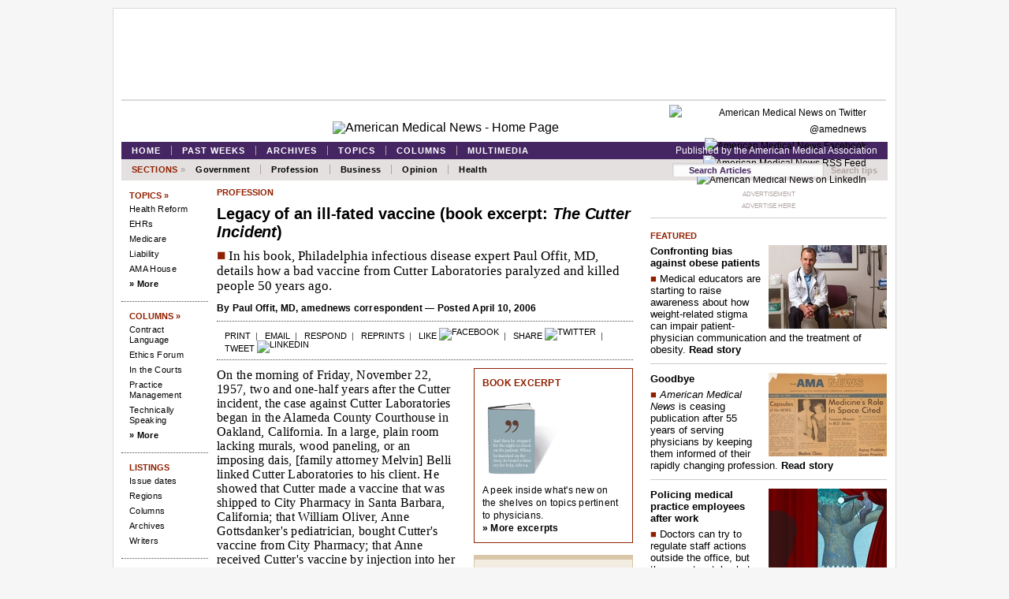

--- FILE ---
content_type: text/html; charset=iso-8859-1
request_url: https://amednews.com/article/20060410/profession/304109958/4/
body_size: 11927
content:
<!DOCTYPE html>
<html lang="en">
<head>
  <meta charset="UTF-8">
  <title>Legacy of an ill-fated vaccine (book excerpt: The Cutter Incident) - amednews.com</title>
  <meta name="description" content="In his book, Philadelphia infectious disease expert Paul Offit, MD, details how a bad vaccine from Cutter Laboratories paralyzed and killed people 50 years ago.">
  <meta name="DCterms.date" content="2006-10-04">
  <link rel="canonical" href="/article/20060410/profession/304109958/4/">
  <link rel="stylesheet" type="text/css" href="/css/mnbasic.css">
  <link rel="shortcut icon" href="/images/favicon.ico">
  <script type="text/javascript" src="/js/jquery-1.7.1.min.js"></script>
  <script type="text/javascript" src="/js/jquery.flow.1.2.auto.pause.js"></script>
  <script type="text/javascript" src="/js/PollMini.js"></script>
  <script type="text/javascript" src="/js/pollMiniAjax.js"></script>
  <script type="text/javascript" src="/js/jquery-cookie-master/jquery.cookie.js"></script>
  <script type="text/javascript">
  $.isReload = function(options){
  options = $.extend($.isReload.defaults, options);
  // get UTC for easy time calc
  var d = new Date();
  var utc = d.getTime();
  // refreshed initially false
  var isReload = false;
  // is current time within threshold seconds of standard
  if (Math.abs($.cookie(options.cookieName) - utc + options.standard) < options.threshold){
    isReload = true;
  }
  //(re-)set cookie to current utc for next check $.cookie('time_test', utc)
  $.cookie(options.cookieName,utc);
  return isReload;
  }
  $.isReload.defaults = {
    cookieName: 'time_test',
    threshold: 30*1000,
    standard: 8*60*1000
  }
  </script>
  <script type="text/javascript">
  var _gaq = _gaq || [];
  _gaq.push(['_setAccount', 'UA-6526390-1']);
  _gaq.push(['_setDomainName', 'amednews.com']); 
  if(! $.isReload()){_gaq.push(['_trackPageview']);}
  </script>
  <script type="text/javascript">
   $(document).ready(function(){
   jQuery("#myController").jFlow({
      slides: "#slides",
      controller: ".jFlowControl", // must be class, use . sign
      slideWrapper : "#jFlowSlide", // must be id, use # sign
      selectedWrapper: "jFlowSelected",  // just pure text, no sign
      auto: true,//auto change slide, default true
      width: "480px",
      height: "515px",
      duration: 600,
      prev: ".jFlowPrev", // must be class, use . sign
      next: ".jFlowNext" // must be class, use . sign
   });
  });
  </script>
</head>
<body class="item">
  <div class="pageWrapper">
    <div class="sectionfront">
      <div class="ProfessionWrapper">
        <div id="header">
          <div class="leaderboard">
            <div class="ad">
              <noscript><a href="http://ad.doubleclick.net/jump/ama.amed/ros;site=ama.amed;sect=;category=;search=;sub=;tile=1;pos=atf;sz=728x90;ord=123456789?" target="_blank"></a></noscript>
            </div>
          </div>
          <div id="mast">
            <div class="socialbar">
              <div class="subscribe_email_alert"></div>
              <div class="social_icons">
                <a href="https://twitter.com/amednews" target="_blank"><img src="/images/ic_twitter20.gif" alt="American Medical News on Twitter @amednews"></a> <a href="https://facebook.com/amednews" target="_blank"><img src="/images/ic_facebook20.gif" alt="American Medical News Facebook"></a> <a href="/section/newsfeed" target="_blank"><img src="/images/ic_feed20.gif" alt="American Medical News RSS Feed"></a> <a href="http://www.linkedin.com/groups?gid=2753579" target="_blank"><img src="/images/ic_linkedin20.gif" alt="American Medical News on LinkedIn"></a>
              </div>
              <div class="clearfloat"></div>
            </div>
            <div class="logo">
              <a href="/"><img src="/images/amednewsflag.gif" alt="American Medical News - Home Page" title="American Medical News"></a>
            </div>
          </div>
        </div>
        <div id="nav_main">
          <div id="mastbar">
            <div class="menu">
              <ul>
                <li>
                  <a href="/">Home</a>
                </li>
                <li>
                  <a href="/section/issues">Past weeks</a>
                </li>
                <li>
                  <a href="/section/archives">Archives</a>
                </li>
                <li>
                  <a href="/section/topics">Topics</a>
                </li>
                <li>
                  <a href="/section/columns">Columns</a>
                </li>
                <li>
                  <a href="/section/multimedia">Multimedia</a>
                </li>
              </ul>
            </div>
            <div class="published_by">
              <a href="http://www.ama-assn.org/" target="_blank">Published by the American Medical Association</a>
            </div>
            <div class="clearfloat"></div>
          </div>
          <div id="sectionbar">
            <div class="menu">
              <ul>
                <li>Sections&nbsp;<span>&raquo;</span></li>
                <li>
                  <a href="/section/government">Government</a>
                </li>
                <li>
                  <a href="/section/profession">Profession</a>
                </li>
                <li>
                  <a href="/section/business">Business</a>
                </li>
                <li>
                  <a href="/section/opinion">Opinion</a>
                </li>
                <li>
                  <a href="/section/health">Health</a>
                </li>
              </ul>
            </div>
            <div id="search_box">
              <form method="get" id="searchform" action="/apps/pbcs.dll/search" name="searchform">
                <input type="text" class="inp" name="crit" id="search-box" value="Search Articles" onblur="if(this.value=='') this.value='Search Articles'" onfocus="if(this.value =='Search Articles' ) this.value=''"> <input type="hidden" name="SearchCategory" value="%"> <input type="hidden" name="noblankcheck" value="0"> <input type="hidden" name="BuildNavigators" value="1"> <a href="javascript:document.search_box.submit()" onmouseover="document.myform.sub_but.src='ic_search-box-focus.png'" onmouseout="document.myform.sub_but.src='/images/icons/ic_search-box.png'" onclick="return val_form_this_page()"></a>
              </form><a href="/section/search" title="Search tips">Search tips</a>
              <div class="clearfloat"></div>
            </div>
            <div class="clearfloat"></div>
          </div>
        </div>
        <div id="b">
          <div class="rail_left">
            <div class="lncategory top">
              <a href="/section/topics" title="Topics">Topics &raquo;</a>
            </div>
            <ul class="lnlist">
              <li>
                <a href="/section/topic?Taxonomywords=729" title="Health Reform">Health Reform</a>
              </li>
              <li>
                <a href="/section/topic?Taxonomywords=724" title="EHRs">EHRs</a>
              </li>
              <li>
                <a href="/section/topic?Taxonomywords=731" title="Medicare">Medicare</a>
              </li>
              <li>
                <a href="/section/topic?Taxonomywords=723" title="Liability">Liability</a>
              </li>
              <li>
                <a href="/section/house" title="AMA House">AMA House</a>
              </li>
              <li>
                <a class="more" href="/section/topics" title="More topics">&raquo; More</a>
              </li>
            </ul>
            <div class="lncategory">
              <a href="/section/columns" title="Columns">Columns &raquo;</a>
            </div>
            <ul class="lnlist">
              <li>
                <a href="/section/column?Taxonomywords=747" title="Contract Language">Contract Language</a>
              </li>
              <li>
                <a href="/section/column?Taxonomywords=744" title="Ethics Forum">Ethics Forum</a>
              </li>
              <li>
                <a href="/section/column?Taxonomywords=743" title="In the Courts">In the Courts</a>
              </li>
              <li>
                <a href="/section/column?Taxonomywords=746" title="Practice Management">Practice Management</a>
              </li>
              <li>
                <a href="/section/column?Taxonomywords=745" title="Technically Speaking">Technically Speaking</a>
              </li>
              <li>
                <a class="more" href="/section/columns" title="More columns">&raquo; More</a>
              </li>
            </ul>
            <div class="lncategory">
              Listings
            </div>
            <ul class="lnlist">
              <li>
                <a href="/section/issues" title="Content by issue date">Issue dates</a>
              </li>
              <li>
                <a href="/section/regions" title="Regional coverage">Regions</a>
              </li>
              <li>
                <a href="/section/columns" title="Opinion columns">Columns</a>
              </li>
              <li>
                <a href="/section/archives" title="Archives">Archives</a>
              </li>
              <li>
                <a href="/section/bio" title="Our writers">Writers</a>
              </li>
            </ul>
            <div class="lncategory">
              Help
            </div>
            <ul class="lnlist">
              <li>
                <a href="/section/newsfeed" title="RSS">RSS</a>
              </li>
              <li>
                <a href="http://m.amednews.com/" title="Mobile">Mobile</a>
              </li>
              <li>
                <a href="/section/search" title="Search">Search tips</a>
              </li>
              <li>
                <a href="/section/subscribe" title="Subscribe">Subscribe</a>
              </li>
              <li>
                <a href="/section/staff" title="Staff directory">Staff directory</a>
              </li>
              <li>
                <a href="/section/advertise" title="Advertising">Advertising</a>
              </li>
              <li>
                <a href="/section/reprints" title="Reprints">Reprints</a>
              </li>
              <li>
                <a href="/section/guide" title="Site guide">Site guide</a>
              </li>
              <li>
                <a href="/section/links" title="Useful links">Useful links</a>
              </li>
              <li>
                <a href="/section/about" title="About">About</a>
              </li>
              <li>
                <a href="/section/contact" title="Contact">Contact</a>
              </li>
            </ul>
            <div class="lncategory partner">
              Partner Links
            </div>
            <ul class="lnlist">
              <li>
                <a href="http://www.ama-assn.org/go/amawire" title="description here" target="_blank">AMA Wire</a>
              </li>
              <li>
                <a href="http://www.ama-assn.org/go/cpt" title="description here" target="_blank">CPT</a>
              </li>
              <li>
                <a href="http://jama.jamanetwork.com/" title="description here" target="_blank">JAMA</a>
              </li>
              <li>
                <a href="http://jamanetwork.com/" title="description here" target="_blank">JAMA Network</a>
              </li>
              <li>
                <a href="http://newsatjama.jama.com/" title="description here" target="_blank">news@JAMA</a>
              </li>
              <li>
                <a href="http://virtualmentor.ama-assn.org/" title="description here" target="_blank">Virtual Mentor</a>
              </li>
              <li>
                <a href="http://www.jamacareercenter.com/" title="description here" target="_blank">Physician jobs</a>
              </li>
            </ul>
          </div>
          <div class="content">
            <div class="article">
              <h5 id="seclabel"><a href="/section/Profession">Profession</a></h5>
              <h1 id="Head">Legacy of an ill-fated vaccine (book excerpt: <i>The Cutter Incident</i>)</h1>
              <h2 id="Abstract"><span class="red">&#x25A0;</span> In his book, Philadelphia infectious disease expert Paul Offit, MD, details how a bad vaccine from Cutter Laboratories paralyzed and killed people 50 years ago.</h2>
              <p id="Byline">By <span id="By">Paul Offit, MD,</span> amednews correspondent &#8212; Posted April 10, 2006</p>
              <div class="toolbar">
                <a href="javascript:window.print()" title="Print out a printer-friendly version of this page">Print</a>&nbsp;&nbsp;|&nbsp;&nbsp; <a href="/cdn-cgi/l/email-protection#[base64]">Email</a>&nbsp;&nbsp;|&nbsp;&nbsp; <a href="/section/letter" title="Write a letter to the editor">Respond</a>&nbsp;&nbsp;|&nbsp;&nbsp; <a href="/section/reprints">Reprints</a>&nbsp;&nbsp;|&nbsp;&nbsp; <a href="https://www.facebook.com/sharer/sharer.php?u=https://amednews.com/article/20060410/profession/304109958/4/&amp;t=Legacy%20of%20an%20ill-fated%20vaccine%20(book%20excerpt:%20The%20Cutter%20Incident)&#x25A0;%20In%20his%20book,%20Philadelphia%20infectious%20disease%20expert%20Paul%20Offit,%20MD,%20details%20how%20a%20bad%20vaccine%20from%20Cutter%20Laboratories%20paralyzed%20and%20killed%20people%2050%20years%20ago." target="_blank">Like</a> <a href="https://www.facebook.com/sharer/sharer.php?u=https://amednews.com/article/20060410/profession/304109958/4/&amp;t=Legacy%20of%20an%20ill-fated%20vaccine%20(book%20excerpt:%20The%20Cutter%20Incident)&#x25A0;%20In%20his%20book,%20Philadelphia%20infectious%20disease%20expert%20Paul%20Offit,%20MD,%20details%20how%20a%20bad%20vaccine%20from%20Cutter%20Laboratories%20paralyzed%20and%20killed%20people%2050%20years%20ago." class="image" target="_blank"><img src="/images/ic_facebook20.gif" alt="Facebook" height="13" width="13"></a>&nbsp;&nbsp;|&nbsp;&nbsp; <a href="http://www.linkedin.com/shareArticle?mini=true&url=https://amednews.com/article/20060410/profession/304109958/4/&amp;title=Legacy%20of%20an%20ill-fated%20vaccine%20(book%20excerpt:%20The%20Cutter%20Incident)&#x25A0;%20In%20his%20book,%20Philadelphia%20infectious%20disease%20expert%20Paul%20Offit,%20MD,%20details%20how%20a%20bad%20vaccine%20from%20Cutter%20Laboratories%20paralyzed%20and%20killed%20people%2050%20years%20ago.&amp;summary=" target="_blank">Share</a> <a href="http://www.linkedin.com/shareArticle?mini=true&url=https://amednews.com/article/20060410/profession/304109958/4/&amp;title=Legacy%20of%20an%20ill-fated%20vaccine%20(book%20excerpt:%20The%20Cutter%20Incident)&#x25A0;%20In%20his%20book,%20Philadelphia%20infectious%20disease%20expert%20Paul%20Offit,%20MD,%20details%20how%20a%20bad%20vaccine%20from%20Cutter%20Laboratories%20paralyzed%20and%20killed%20people%2050%20years%20ago.&amp;summary=" class="image" target="_blank"><img src="/images/ic_linkedin20.gif" alt="Twitter" height="13" width="13"></a>&nbsp;&nbsp;|&nbsp;&nbsp; <a href="https://twitter.com/home?status=Legacy%20of%20an%20ill-fated%20vaccine%20(book%20excerpt:%20The%20Cutter%20Incident)&#x25A0;%20In%20his%20book,%20Philadelphia%20infectious%20disease%20expert%20Paul%20Offit,%20MD,%20details%20how%20a%20bad%20vaccine%20from%20Cutter%20Laboratories%20paralyzed%20and%20killed%20people%2050%20years%20ago.+https://amednews.com/article/20060410/profession/304109958/4/" target="_blank">Tweet</a> <a href="https://twitter.com/home?status=Legacy%20of%20an%20ill-fated%20vaccine%20(book%20excerpt:%20The%20Cutter%20Incident)&#x25A0;%20In%20his%20book,%20Philadelphia%20infectious%20disease%20expert%20Paul%20Offit,%20MD,%20details%20how%20a%20bad%20vaccine%20from%20Cutter%20Laboratories%20paralyzed%20and%20killed%20people%2050%20years%20ago.+https://amednews.com/article/20060410/profession/304109958/4/" class="image" target="_blank"><img src="/images/ic_twitter20.gif" alt="Linkedin" height="13" width="13"></a>
              </div>
              <div class="paragraph_items">
                <div class="floatbox wide">
                  <div class="seriesbox">
                    <p class="sername">Book Excerpt</p><img src="/assets/images/ser_book.gif" alt="Book Excerpt" width="100" height="105">
                    <p>A peek inside what's new on the shelves on topics pertinent to physicians.<br>
                    <a href="http://mndev.sx2.atl.publicus.com/apps/pbcs.dll/search?crit=%26Taxonomyid%23800">&#187; More excerpts</a></p>
                  </div>
                  <div id="subsbox">
                    <ul>
                      <li class="hed">WITH THIS STORY:</li>
                      <li>&#187; <a href="#minb">Author Q&A</a>
                      </li>
                      <li>&#187; <a href="#relatedcontenthed">Related content</a>
                      </li>
                    </ul>
                  </div>
                </div>
                <script data-cfasync="false" src="/cdn-cgi/scripts/5c5dd728/cloudflare-static/email-decode.min.js"></script><script type="text/javascript">
                $(document).ready(function() {
                str = $('div.floatbox.wide').text();
                if($.trim(str) === "") {
                $('div.floatbox.wide').hide();
                }
                });
                </script>
                <p class="Btext1">On the morning of Friday, November 22, 1957, two and one-half years after the Cutter incident, the case against Cutter Laboratories began in the Alameda County Courthouse in Oakland, California. In a large, plain room lacking murals, wood paneling, or an imposing dais, [family attorney Melvin] Belli linked Cutter Laboratories to his client. He showed that Cutter made a vaccine that was shipped to City Pharmacy in Santa Barbara, California; that William Oliver, Anne Gottsdanker's pediatrician, bought Cutter's vaccine from City Pharmacy; that Anne received Cutter's vaccine by injection into her right upper thigh; that Anne was paralyzed ten days after the injection; that type 1 polio virus was present in Anne's intestines; and that the vaccine that Anne received contained live virulent type 1 polio virus.</p>
                <p class="Btext">Anne sat in the courtroom while her father told the jury what happened during the family's drive back home from Calexico to Santa Barbara, eight days after she had received Cutter's vaccine: "She vomited while she was in the car and said that her head hurt terribly. When we got to El Cajon we stopped off at a medical clinic and saw the physician there, a Dr. Myer. I carried her in. He advised us to get to Santa Barbara as quickly as we could. In the afternoon we saw Dr. Oliver [who] told me that he suspected polio. She began to have considerable pain, not so much in the neck any more, but in the right leg. Then there was pain in the left leg, and we noticed that she couldn't even sit without help."</p>
                <p class="Btext">After Robert Gottsdanker stepped down from the witness chair, Belli turned to Anne and asked her to walk for the jury. Wearing a red sweater to hide her back brace, Anne couldn't hide that both legs were severely paralyzed. "Do I have to show them?" she asked her mother. Using her crutches and brace and under the gentle urgings of her mother and Melvin Belli, Anne haltingly, gamely tried to walk. Later a chilling exchange between Belli and Anne's doctor, Herman Kabat, revealed just how badly Anne had been hurt by Cutter's vaccine:</p>
                <p class="Btext">Belli: And have you any prognosis that you can give the Ladies and Gentlemen of the jury on Anne? What is going to happen to her?</p>
                <p class="Btext">Kabat: She has permanent and complete paralysis of her right [leg].</p>
                <p class="Btext">Belli: Will that get any better?</p>
                <p class="Btext">Kabat: No.</p>
                <p class="Btext">Belli: Will that leg grow equally with the other leg?</p>
                <p class="Btext">Kabat: We don't expect it to, no.</p>
                <p class="Btext">Belli: Any surgery for that?</p>
                <p class="Btext">Kabat: If the shortening is enough it would be necessary to carry out a procedure, a surgical procedure on the left leg to decrease the rate of growth of that leg so that the difference of the [legs] will be less.</p>
                <p class="Btext">Belli: How about the other leg?</p>
                <p class="Btext">Kabat: The other leg has muscles that are severely paralyzed and others that are only partly paralyzed.</p>
                <p class="Btext">Belli: Do you expect to get any improvement of that leg?</p>
                <p class="Btext">Kabat: I wouldn't think so.</p>
                <p class="sectionbreak">~~~</p>
                <p class="Note"><i>In this next excerpt, Dr. Offit discusses the decrease in production of vaccines after the jury found Cutter was not negligent but still liable for harm caused by its product.</i></p>
                <p class="Btext">Unfortunately, despite protections afforded by the National Vaccine Injury Compensation Program, pharmaceutical companies are gradually abandoning vaccines. In 1957, when Cutter Laboratories made a vaccine that wasn't safe, twenty-six companies were making five vaccines. In 1980, when the first lawsuits against the makers of pertussis vaccine were filed, seventeen companies were making eight vaccines. In 2004, four big companies (GlaxoSmithKline, Sanofi-Aventis, Merck, and Wyeth) were making twelve vaccines. Although some of this decrease can be accounted for by merger, most is the result of dropouts. For example, Eli Lilly and Parke-Davis -- the two large companies that made Jonas Salk's polio vaccine for the 1954 field trial -- eventually abandoned vaccines. Of the twelve vaccines routinely given to young children, seven are made by a single manufacturer; only one vaccine is made by more than two companies. Because fewer companies make vaccines, limited supplies and scant reserves are available to meet a crisis. Events surrounding the influenza vaccine between 2003 and 2005 are particularly instructive.</p>
                <p class="Btext">The news media rarely report the yearly epidemic of influenza in the United States, but in 2003 the epidemic started early, and television reports of children dying from the disease were common. People were desperate to get an influenza vaccine. Unfortunately only one big pharmaceutical company, Aventis, made it. In 2003 Aventis made 48 million doses, and Chiron, a small British vaccine manufacturer, made 35 million doses. When the epidemic hit, the number of people who demanded vaccine greatly exceeded the supply. Because reserves were small, a vaccine shortage resulted. Many people who wanted and needed the influenza vaccine early in the epidemic couldn't get it. Between October 2003 and April 2004, 36,000 people died from influenza; 152 were children.</p>
                <p class="Btext">Problems with the influenza vaccine continued one year later. In 2004 Aventis made 55 million doses, and Chiron, in an effort to avoid the shortfall in 2003, made 48 million doses. But Chiron had a manufacturing problem, and all 48 million doses were withdrawn before the start of the influenza season. As a consequence, the United States entered the 2004 season knowing that about 30 million people who had been immunized the previous year would not be receiving influenza vaccine. The CDC, the FDA, and pharmaceutical companies were all blamed for inefficiency, and during the presidential debates on October 13, 2004, both candidates accused each other of failing to provide the nation with needed vaccine.</p>
                <p class="Btext">The shortage of influenza vaccine is just one example in what has been a steady, unrelenting procession of vaccine shortages. Between 1998 and 2004 severe shortages occurred for the diphtheria, tetanus, pertussis, measles, mumps, rubella (German measles), pneumococcal, influenza, and varicella (chickenpox) vaccines; there have been shortages in nine of the twelve vaccines routinely recommended for all children. Every one of these shortages resulted in a delay in the receipt of vaccines, and some children never caught up when vaccine became available.</p>
                <p class="Btext">The pneumococcal vaccine shortage was particularly damaging. First licensed in the United States in 2000, the pneumococcal vaccine protects children against disease caused by pneumococcal bacteria. Before the vaccine was available in the United States, every year pneumococcus caused tens of thousands of cases of severe pneumonia, meningitis, and bloodstream infections in young children. Thousands of children died or were left with permanent brain damage because of pneumococcus. Only one company (Wyeth) makes the pneumococcal vaccine for children. By August 2004 the shortage of pneumococcal vaccine was so severe that the CDC recommended rationing it. Instead of the recommended four doses in the first and second years of life, the CDC recommended that children receive only two doses. Although studies showed that a four-dose schedule clearly prevented pneumococcal infections, a two-dose schedule had never been tested to see if it worked. In mid-2004 a sixteen-month-old boy was hospitalized in Philadelphia with severe pneumonia caused by pneumococcus. His parents had been told by their pediatrician that he couldn't get all four doses of the pneumococcal vaccine because of the shortage. Despite adequate antibiotic therapy and heroic supportive measures, the boy's pneumonia worsened, and he died from the disease. The pneumococcus isolated from the child's blood was a type that could have been prevented by the vaccine. If the vaccine were made by several companies, children wouldn't have to rely on the production efficiency of one company to save their lives.</p>
              </div>
              <p class="top"><a href="#top">Back to top</a></p>
              <hr>
              <h5 class="infolabel" id="facts">ADDITIONAL INFORMATION</h5>
              <div class="subsidebar" id="minb">
                <h3>Author Q&A</h3>
                <p class="Label">What is the Cutter incident's longest-lasting impact?</p>
                <p>The Cutter incident opened a legal door that caused many pharmaceutical companies to abandon vaccines in the late 1970s and early 1980s. The birth of liability without fault for pharmaceutical companies following <i>Gottsdanker v. Cutter Laboratories</i> lowered the bar for liability, making vaccines a very unattractive product. By the time the government responded, with the National Childhood Vaccine Injury Act in 1986, many companies had permanently abandoned vaccines.</p>
                <p class="Label">Was it just the Cutter trial that has stopped companies from making vaccines, or have there been other incidents that have made companies shy away from producing vaccines?</p>
                <p>Certainly, pharmaceutical companies have abandoned vaccines over the last 50 years. There were in 1957 about 26 pharmaceutical companies that made vaccines. By the early 1980s, there were 18. Today, there really are four big companies that make them. ... When Cutter went to court, it was the birth of liability without negligence. That lowered the bar for what it took to find companies liable for their products.</p>
                <p class="Label">Is today a more critical time than ever before for new vaccines to be produced? If, so, why?</p>
                <p>I don't think it's a more critical time. A hundred years ago was a more critical time with children routinely dying of diphtheria and measles. Children were hurt while in the mother's womb by viruses like rubella, which caused severe birth defects. The vaccines that were introduced in the 20th century are probably the most significant contributors to our increasing life span. The 20th century saw Americans' life span increase by 30 years, and much of that increase was due to vaccines.</p>
                <p class="Label">What do you think would need to change today for companies to more actively produce new vaccines?</p>
                <p>For companies to actively pursue vaccines, society would have to value prevention. Currently, less than 3% of the health care budget is spent on prevention. We just never think things like heart attacks, strokes, colon cancer, breast cancer or infectious diseases are going to happen to us. We are guided wrongly by this myth of invulnerability. When we value prevention, pay for prevention, companies will be more likely to actively pursue the research and development of vaccines.</p>
                <p class="Label">What's needed to ensure that there are enough vaccines to avoid a flu vaccine or other shortage?</p>
                <p>The simple thing to do is to just extend the Vaccine Injury Compensation Program, which is cover all vaccines independent of whether they're universally recommended, make sure that the unborn child is covered when the strategy is one of maternal immunization and to not allow these lawsuits to get to state court, which could be disastrous. More important than just liability protection, the government needs to create mechanisms to make it more interesting for these companies to spend the money on research and development to make these products.</p>
                <p class="Note"><i>Interview by Damon Adams</i></p>
              </div>
              <p class="top"><a href="#top">Back to top</a></p>
              <hr>
              <div class="copyright">
                Copyright &copy; 2006 American Medical Association. All rights reserved.
              </div>
              <div class="relatedcontent">
                <h5 id="relatedcontenthed">RELATED CONTENT</h5>
                <ul>
                  <li>&raquo; <a href="/article/20060327/health/303279972/7/" title="Outbreaks can occur despite vaccination">Outbreaks can occur despite vaccination</a> <span class="date">March 27</span>
                  </li>
                  <li>&raquo; <a href="/article/20050808/health/308089970/7/" title="Experts stress vaccine safety">Experts stress vaccine safety</a> <span class="date">Aug. 8</span>
                  </li>
                  <li>&raquo; <a href="/article/20050516/opinion/305169987/4/" title="A lasting public health victory: Polio vaccine at 50 years">A lasting public health victory: Polio vaccine at 50 years</a> <span class="date">May 16</span>
                  </li>
                  <li>&raquo; <a href="/article/20050411/health/304119968/6/" title="The polio vaccine 50 years later: This year could be polio's last gasp">The polio vaccine 50 years later: This year could be polio's last gasp</a> <span class="date">April 11</span>
                  </li>
                </ul>
              </div>
            </div>
          </div>
          <div class="rail_right">
            <div id="rbssi">
              <div class="ad">
                <p class="adlabel">ADVERTISEMENT</p><noscript><a href="http://ad.doubleclick.net/jump/ama.amed/ros;site=ama.amed;sect=;category=;search=;sub=;tile=2;pos=atf;sz=300x250,300x600;ord=123456789?" target="_blank"></a></noscript>
                <p class="adlabel"><a href="/site/advertise.htm">ADVERTISE HERE</a></p>
                <hr class="adrule">
              </div>
              <div class="rbdiv" id="feat">
                <h5>Featured</h5>
                <div class="r1">
                  <a href="/article/20130902/profession/130909988/4/" class="image"><img src="/storyimage/MN/20130902/profession/130909988/AR/0/AR-130909988.jpg&#38;ExactW=150&#38;q=100" alt="Read story"></a>
                </div>
                <p class="Inhead"><a href="/article/20130902/profession/130909988/4/">Confronting bias against obese patients</a></p>
                <p class="Intease"><span class="red">&#x25A0;</span> <a href="/article/20130902/profession/130909988/4/">Medical educators are starting to raise awareness about how weight-related stigma can impair patient-physician communication and the treatment of obesity.</a> <a href="/article/20130902/profession/130909988/4/"><b>Read story</b></a></p>
                <div class="clear"></div>
                <hr>
                <div class="r1">
                  <a href="/article/20130902/opinion/130909993/4/" class="image"><img src="/storyimage/MN/20130902/opinion/130909993/TS/1/TS-130909993.jpg&#38;ExactW=150&#38;q=100" alt="Read story"></a>
                </div>
                <p class="Inhead"><a href="/article/20130902/opinion/130909993/4/">Goodbye</a></p>
                <p class="Intease"><span class="red">&#x25A0;</span> <a href="/article/20130902/opinion/130909993/4/"><i>American Medical News</i> is ceasing publication after 55 years of serving physicians by keeping them informed of their rapidly changing profession.</a> <a href="/article/20130902/opinion/130909993/4/"><b>Read story</b></a></p>
                <div class="clear"></div>
                <hr>
                <div class="r1">
                  <a href="/article/20130826/business/130829981/4/" class="image"><img src="/storyimage/MN/20130826/business/130829981/AR/0/AR-130829981.jpg&#38;ExactW=150&#38;q=100" alt="Read story"></a>
                </div>
                <p class="Inhead"><a href="/article/20130826/business/130829981/4/">Policing medical practice employees after work</a></p>
                <p class="Intease"><span class="red">&#x25A0;</span> <a href="/article/20130826/business/130829981/4/">Doctors can try to regulate staff actions outside the office, but they must watch what they try to stamp out and how they do it.</a> <a href="/article/20130826/business/130829981/4/"><b>Read story</b></a></p>
                <div class="clear"></div>
                <hr>
                <div class="r1">
                  <a href="/article/20130812/profession/130819973/4/" class="image"><img src="/storyimage/MN/20130812/profession/130819973/AR/0/AR-130819973.jpg&#38;ExactW=150&#38;q=100" alt="Read story"></a>
                </div>
                <p class="Inhead"><a href="/article/20130812/profession/130819973/4/">Diabetes prevention: Set on a course for lifestyle change</a></p>
                <p class="Intease"><span class="red">&#x25A0;</span> <a href="/article/20130812/profession/130819973/4/">The YMCA's evidence-based program is helping prediabetic patients eat right, get active and lose weight.</a> <a href="/article/20130812/profession/130819973/4/"><b>Read story</b></a></p>
                <div class="clear"></div>
                <hr>
                <div class="r1">
                  <a href="/article/20130812/government/130819968/4/" class="image"><img src="/storyimage/MN/20130812/government/130819968/TS/1/TS-130819968.jpg&#38;ExactW=150&#38;q=100" alt="Read story"></a>
                </div>
                <p class="Inhead"><a href="/article/20130812/government/130819968/4/">Medicaid's muddled preventive care picture</a></p>
                <p class="Intease"><span class="red">&#x25A0;</span> <a href="/article/20130812/government/130819968/4/">The health system reform law promises no-cost coverage of a lengthy list of screenings and other prevention services, but some beneficiaries still might miss out.</a> <a href="/article/20130812/government/130819968/4/"><b>Read story</b></a></p>
                <div class="clear"></div>
                <hr>
                <div class="r1">
                  <a href="/article/20130805/business/130809990/4/" class="image"><img src="/storyimage/MN/20130805/business/130809990/AR/0/AR-130809990.jpg&#38;ExactW=150&#38;q=100" alt="Read story"></a>
                </div>
                <p class="Inhead"><a href="/article/20130805/business/130809990/4/">How to get tax breaks for your medical practice</a></p>
                <p class="Intease"><span class="red">&#x25A0;</span> <a href="/article/20130805/business/130809990/4/">Federal, state and local governments offer doctors incentives because practices are recognized as economic engines. But physicians must know how and where to find them.</a> <a href="/article/20130805/business/130809990/4/"><b>Read story</b></a></p>
                <div class="clear"></div>
                <hr>
                <div class="r1">
                  <a href="/article/20130729/government/130729938/4/" class="image"><img src="/storyimage/MN/20130729/government/130729938/AR/0/AR-130729938.jpg&#38;ExactW=150&#38;q=100" alt="Read story"></a>
                </div>
                <p class="Inhead"><a href="/article/20130729/government/130729938/4/">Advance pay ACOs: A down payment on Medicare's future</a></p>
                <p class="Intease"><span class="red">&#x25A0;</span> <a href="/article/20130729/government/130729938/4/">Accountable care organizations that pay doctors up-front bring practice improvements, but it's unclear yet if program actuaries will see a return on investment.</a> <a href="/article/20130729/government/130729938/4/"><b>Read story</b></a></p>
                <div class="clear"></div>
                <hr>
                <div class="r1">
                  <a href="/article/20130729/profession/130729942/4/" class="image"><img src="/storyimage/MN/20130729/profession/130729942/AR/0/AR-130729942.jpg&#38;ExactW=150&#38;q=100" alt="Read story"></a>
                </div>
                <p class="Inhead"><a href="/article/20130729/profession/130729942/4/">Physician liability: Your team, your legal risk</a></p>
                <p class="Intease"><span class="red">&#x25A0;</span> <a href="/article/20130729/profession/130729942/4/">When health care team members drop the ball, it's often doctors who end up in court. How can physicians improve such care and avoid risks?</a> <a href="/article/20130729/profession/130729942/4/"><b>Read story</b></a></p>
                <div class="clear"></div>
              </div>
              <div class="rbdiv" id="topicbox">
                <h5><a href="/section/topics">Current Topics &raquo;</a></h5>
                <ul>
                  <li>
                    <span class="navhed"><a href="/section/topic&amp;Taxonomywords=729">Health system reform &raquo;</a></span><br>
                    <a title="Medical groups fear ACA grace period will lead to unpaid claims " href="/article/20130902/government/130909984/4/">Medical groups fear ACA grace period will lead to unpaid claims</a>
                  </li>
                  <li>
                    <span class="navhed"><a href="/section/topic&amp;Taxonomywords=724">EHRs &raquo;</a></span><br>
                    <a title="Medical practice managers seek EHR penalty moratorium in 2015 " href="/article/20130902/government/130909986/9/">Medical practice managers seek EHR penalty moratorium in 2015</a>
                  </li>
                  <li>
                    <span class="navhed"><a href="/section/topic&amp;Taxonomywords=723">Liability &raquo;</a></span><br>
                    <a title="Liability fears drive doctors to defensive medicine, study reaffirms " href="/article/20130821/profession/130829998/8/">Liability fears drive doctors to defensive medicine, study reaffirms</a>
                  </li>
                  <li>
                    <span class="navhed"><a href="/section/topic&amp;Taxonomywords=731">Medicare &raquo;</a></span><br>
                    <a title="Medical practice managers seek EHR penalty moratorium in 2015 " href="/article/20130902/government/130909986/9/">Medical practice managers seek EHR penalty moratorium in 2015</a>
                  </li>
                  <li>
                    <span class="navhed"><a href="/section/topic&amp;Taxonomywords=738">Social media &raquo;</a></span><br>
                    <a title="Do physician social media guidelines need updating? " href="/article/20130827/business/130829996/8/">Do physician social media guidelines need updating?</a>
                  </li>
                  <li>
                    <span class="navhed"><a href="/section/topic&amp;Taxonomywords=722">Public health &raquo;</a></span><br>
                    <a title="Confronting bias against obese patients " href="/article/20130902/profession/130909988/4/">Confronting bias against obese patients</a>
                  </li>
                </ul>
              </div>
              <div class="rbdiv" id="p1">
                <h5>September 2</h5>
                <p class="Inhead"><a title="&lt;i&gt;American Medical News&lt;/i&gt; ceases publication after 55-year run " href="/article/20130902/profession/130909983/1/"><i>American Medical News</i> ceases publication after 55-year run</a></p>
                <p class="Intease"><span class="red">&#x25A0;</span> <a title="&lt;i&gt;American Medical News&lt;/i&gt; ceases publication after 55-year run " href="/article/20130902/profession/130909983/1/">Unsustainable financial losses forced the move despite the newspaper's editorial quality, the AMA's senior management says. The Association's other news operations will be enhanced.</a></p>
                <p class="Inhead"><a title="AMA readies campaign for Medicare SGR repeal " href="/article/20130902/government/130909982/2/">AMA readies campaign for Medicare SGR repeal</a></p>
                <p class="Intease"><span class="red">&#x25A0;</span> <a title="AMA readies campaign for Medicare SGR repeal " href="/article/20130902/government/130909982/2/">Physicians are rallying for the remaining months of the legislative year to overhaul the formula and build a new payment system based more on quality.</a></p>
              </div>
              <div class="rbdiv" id="rbsections">
                <ul>
                  <li>
                    <span class="navhed"><a href="/section/government">Government &raquo;</a></span><br>
                    <a title="Medical groups fear ACA grace period will lead to unpaid claims " href="/article/20130902/government/130909984/4/">Medical groups fear ACA grace period will lead to unpaid claims</a>
                  </li>
                  <li>
                    <span class="navhed"><a href="/section/profession">Profession &raquo;</a></span><br>
                    <a title="Confronting bias against obese patients " href="/article/20130902/profession/130909988/4/">Confronting bias against obese patients</a>
                  </li>
                  <li>
                    <span class="navhed"><a href="/section/business">Business &raquo;</a></span><br>
                    <a title="Writing your way to a bigger physician brand " href="/article/20130902/business/130909995/4/">Writing your way to a bigger physician brand</a>
                  </li>
                  <li>
                    <span class="navhed"><a href="/section/opinion">Opinion &raquo;</a></span><br>
                    <a title="Goodbye " href="/article/20130902/opinion/130909993/4/">Goodbye</a>
                  </li>
                  <li>
                    <span class="navhed"><a href="/section/health">Health &raquo;</a></span><br>
                    <a title="Many women don&#x2019;t believe their breast cancer risk numbers " href="/article/20130902/health/130909992/4/">Many women don&#x2019;t believe their breast cancer risk numbers</a>
                  </li>
                </ul>
              </div>
              <div class="rbdiv" id="social">
                <ul>
                  <li class="first">Stay informed</li>
                  <li>
                    <a onclick="window.open(this.href);return false;" href="https://twitter.com/amednews"><img src="/images/ic_twitter24.jpg" width="24" height="24" style="vertical-align: middle" alt="Twitter"></a>
                  </li>
                  <li>
                    <a onclick="window.open(this.href);return false;" href="https://facebook.com/amednews"><img src="/images/ic_facebook24.jpg" width="24" height="24" style="vertical-align: middle" alt="Facebook"></a>
                  </li>
                  <li>
                    <a onclick="window.open(this.href);return false;" href="/site/newsfeed.htm"><img src="/images/ic_rss24.jpg" width="24" height="24" style="vertical-align: middle" alt="RSS"></a>
                  </li>
                  <li>
                    <a onclick="window.open(this.href);return false;" href="http://www.linkedin.com/groups?gid=2753579"><img src="/images/ic_linkedin24.jpg" width="24" height="24" style="vertical-align: middle" alt="LinkedIn"></a>
                  </li>
                </ul>
              </div>
              <div class="rbdiv" id="rbelements">
                <h5>Columns</h5>
                <ul>
                  <li>
                    <span class="navhed"><a href="/section/column?Taxonomywords=747">Contract Language &raquo;</a></span><br>
                    <a title="Deadline looms on updating HIPAA privacy materials " href="/article/20130826/business/130829983/5/">Deadline looms on updating HIPAA privacy materials</a>
                  </li>
                  <li>
                    <span class="navhed"><a href="/section/column?Taxonomywords=744">Ethics Forum &raquo;</a></span><br>
                    <a title="Doctors need delicate touch when children are over-scheduled " href="/article/20130902/profession/130909989/5/">Doctors need delicate touch when children are over-scheduled</a>
                  </li>
                  <li>
                    <span class="navhed"><a href="/section/column?Taxonomywords=743">In the Courts &raquo;</a></span><br>
                    <a title="Elder abuse claim adds new liability risk for doctors " href="/article/20130722/profession/130729968/5/">Elder abuse claim adds new liability risk for doctors</a>
                  </li>
                  <li>
                    <span class="navhed"><a href="/section/columns#ama">Leader Commentary &raquo;</a></span><br>
                    <a title="Era of excellence in health journalism draws to a close " href="/article/20130902/opinion/130909994/5/">Era of excellence in health journalism draws to a close</a>
                  </li>
                  <li>
                    <span class="navhed"><a href="/section/column?Taxonomywords=746">Practice Management &raquo;</a></span><br>
                    <a title="Collaboration can save medical practices time, money and effort " href="/article/20130812/business/130819981/5/">Collaboration can save medical practices time, money and effort</a>
                  </li>
                  <li>
                    <span class="navhed"><a href="/section/column?Taxonomywords=745">Technically Speaking &raquo;</a></span><br>
                    <a title="Child patients especially susceptible to identity theft " href="/article/20130902/business/130909996/5/">Child patients especially susceptible to identity theft</a>
                  </li>
                </ul>
              </div>
              <hr>
            </div>
          </div>
        </div>
        <div class="clearfloat"></div>
        <div id="footer">
          <nav id="nav_footer">
            <ul>
              <li>
                <a href="/">Home</a>
              </li>
              <li>
                <a href="/section/new">This week</a>
              </li>
              <li>
                <a href="/section/guide">Site guide</a>
              </li>
              <li>
                <a href="/section/about">About</a>
              </li>
              <li>
                <a href="/section/contact">Contact</a>
              </li>
              <li>
                <a href="http://www.ama-assn.org/">American Medical Association</a>
              </li>
            </ul>
          </nav>
          <div class="leaderboard">
            <div class="ad" id="adbottom">
              <noscript><a href="http://ad.doubleclick.net/jump/ama.amed/ros;site=ama.amed;sect=;category=;search=;sub=;tile=4;pos=btf;sz=728x90;ord=123456789?" target="_blank"></a></noscript>
            </div>
          </div>
        </div>
      </div>
    </div>
  </div>
<script defer src="https://static.cloudflareinsights.com/beacon.min.js/vcd15cbe7772f49c399c6a5babf22c1241717689176015" integrity="sha512-ZpsOmlRQV6y907TI0dKBHq9Md29nnaEIPlkf84rnaERnq6zvWvPUqr2ft8M1aS28oN72PdrCzSjY4U6VaAw1EQ==" data-cf-beacon='{"version":"2024.11.0","token":"2a8752cbd43141a08c8a199f7845fae5","r":1,"server_timing":{"name":{"cfCacheStatus":true,"cfEdge":true,"cfExtPri":true,"cfL4":true,"cfOrigin":true,"cfSpeedBrain":true},"location_startswith":null}}' crossorigin="anonymous"></script>
</body>
</html>


--- FILE ---
content_type: text/plain;charset=UTF-8
request_url: https://amednews.com/storyimage/MN/20130729/profession/130729942/AR/0/AR-130729942.jpg&ExactW=150&q=100
body_size: 19643
content:
���� JFIF ,,  �� C �� C��  j �" ��           	
 �� 8     ! 	"1A#2QBa�$3CRqDS�����           	
�� 9  	    	!1"#AQ$Baq���23CR�����   ? �z��p5V��:���=F;x��$�!�%\�P��(�����xc�'R�Oz�w�M��Nя~my���J�^ǩ4O�;e���Z�K���%t�1�c���k��j'�~��m6�}�g����˙6�c�W�T���q�0 Db�T{���r�7E���]F��f��q�'h�6���ԉ��%�,�]L���5���2� ��
9W�l��%q�Num���#�	74�T�?Ȏ]���ښ{������3������ն��>��y+�E��B�E6x3痞d�\��+<_"�tx��j���J�"n&�B�ی`a����:��`d�L�!���W�/�r�e�z0��ǭ���r�Q�<ȁ����?�xkQW���(����EDD�UȈ��	�_
�����P��ǩ\�lg9~ �WQ_I��Ţ3*,��@3#�(�ZO�4������1�4�%��@b׺�PY�-}��e���]�0O��êl�S�ɉS
	9S6��8�:Z���:]��Խ7�KO�@�y�<��ovR���\�NF��+�B���sOH=�W�d^�X���P��,��	S�g�@w/!4��lln1�V6��m)ᩀ!��ZaaW�t��K���$J�����`�"E!R�kZ��oxک��Oq��s�=��(��Ny���b5��o�������*'W�NQ����i<��s�98�a����Ƣt	�ѕ��Zh�1̬�%TX�+�Lg5�ک��_�]Q�
�̧�L��h�X��(ŕ'���
��ڭk���i�0����cXDbB~^�5�q禓]ϣ�w���(�֏�?J.§C���
��j��榎Ƥ�JȬj��P{��6�8�]!����w��T;؃��\ٲ��a������!�)�O����8F(��b�I��r�҆��F�U
�_5?����<~8_�ϯf98�����^ߏ�|� ���r*q�򪊜��r����֯܉�����'��9S�N��yw�NUU�ʢ��?�Z�'��??�O��z��� �� �g���T��"'���� �� ��>=�?~?
��ڈ��� /�<�U���UO?���Q?I�?�«Uʣ�J�����.��U��s,����汥��@۸l�̂���^0�hX�_But[��KO��Zj���B�-q���7u��b&��r��AU��\��3L֫������Q�Q]1�����;QW_���Aû�Ky�̏[T{*uG�eo�Y�]����kʡkM^���k����E�J��*M�����"�9�8iHpkaF��eE��j�3*k�%`��>�j�>5d�M�(�v���e<����h����y-n)��Y��#�mhV�ʪ�Ӽ�z��;ԋs��3o��xE�6>]s)�#�����J�\ë�.CP���G�[�N�Q"��hBѩcܳ��/�'1�{Jy���f�R����h�{�G�KU��	QJ#��Y�_����j[��Ȥ+u~���0?�r�L�fIކ#��2U�3U_XǑ�/Si2�oV�;�ku���y��?�2�,���k9������:>���ey��Z�l�c5��*Q�;-Cˮ�"�;��b�t�C��>��:�C���MZ��Bڇ�*����N��W��/��񁫵"bn�����N�G�t�D5|�Pf ��C9�M�p<"J�W�Li '��o	�k�������H���ĳ��n����ư�6Nc�!��h�/2�Մ�dZH���j�I���Xߔ��g�n�uՉ_�ۊc�"����g	Z;&�i�V4�b �.c~q�s���+X緝R��	�s �"��3���y�Gv�Z1�)�j0bz��Q��g�1w�Gy˭�Z�ȁ���EЕ:V�[j,��tw�v��fEy46���l�s�k�"W�!��t� -�vF�Ze'����W�eLs��S]X�`_~@���0!m�8bز�8��F÷��]���8�T�{��,�(�(�j�Se���E��B���F�a��`�����j�S��?
&7�D�ʣ�;���?��j/(���EpLw;�t�2L�,��}�&muN;Sh˪�pT��pJ�.BF�Y,���*9�/o�z��^5e/WS3͡�$��@�8����qUe�DĂI�th�p��<�	Q��������-�:�g�1\t��rFV�;4���|�s)[
�e�7R���h�	�m6)�8{	�5�XT̗�������,;��P���;d��������k�bUN����py��p�X�h�Ơ1"�{�����b1S�Z'c������=���"��3��EO���~�|������NQ��(�j��fE�n�`sY1 ,G	�%'Sa���k潑G�q�)�!��h�;�>�sm!�k�5$x�y̻�I�D�$�c�"�̅�cJ��`fI|�1Z��,Te�J�Q�Ƌ�s�����t{::��W>⻝�H5���O��;My%XP�i�
�Z�	2�v�[�\��ekV!�u=���u>f��� PJ��D2�]B�+@逈�eXڦ�y�G��>�g۠`�<Y��E�����	ʯ�<��ǜ��ZN�8��p�V�w܄sL��Ej�K绔_מS=N���D�ȉ�*�ϧ����OT�� ��?)���"��H�UOs���_EEU{W�Q��^������0���ex�4j���ɠ���2vrF�+��  ����K!�r�Tq�z^gd�!$j4��!�%j�*��x�%TEV��NX��o>���?vE�cd���+��-^��s�S|�ǬS�r�6a�����yw��}���"ܷ7��8���W��n�Cd�x-Xo�%Md'�]��#Vcx�ԑ��p�YY^�![�ߖ���~Y�Ρ����7�K�6׶�Jqӓ��d�ځGWOaqwa��b�)�C��+�9��&h�V濍���ݻ��,ą��c���+`h����.�ȉck�]U�ƚ� �I#�Q=ۍ'����2NcY���+0����[�H�[M��2� �\S�.�O��J�����Z,!ͯI.Ӣ�djޛ5�������Y�������ۊ��I�(/��U��h&UN�Ě(��Ή,g��P�*y���Y���\7��q�P��|{�,��4����<��vI�^I�����ɵ��$������)���P���a/RgW��49��Vص��N���B��>��2�ӥV˫t�!��� +#���P�=��<���]c/�&���sNs���D%��K/X5=�Sο������:��--雟����J;��U����x��O��[j6���y����dc��s'Bb5SZ��$�5�Y��_)0F��I0�;� o)Jb0 �4!Hs��&5�!H��r��N}Wc���M�7�U���v�Uؽ-���&<�K@=��{���lF'?r�>���E�:�:Χ��c8兘�K�cYM������\���<H�kQ^ᘊ���=,��T�3l��Y�p�#a�l�2VN�5�Emd<�$HdRN�U�K�Ȳ/��"(NǑ�Zw���^>�R:WA�_�@��x�G�E�R����tt����cg��e����9W=��zׇ���q��8Y��nj���y�"��-�?ٚ��Z��ǝbHD*І�($>�����DH\��5��
���ǒ�#M�y �,f(�m��^W����lLB#^ej�"���t�kd��,Uv�������jr�l��DNU�21S�9�D���I��C8�����*�EU.wUiQ��7���ڹ�rlNUt_$B��1��1\��@���?��l�� >���<x>��u�i�&:��˶����D��,�؜"2]���i�0^VF�ƻR[����l_&;����|��\D</ρ4�x�2��U��9��Y���CD�nP�0����1�Q^?�P�_��'$e~�@/��wڧ�ʃO��SC5�.8�g*� Q�+�$u��	�16_����zn68�X ��aO@�~̚��r��������;� ���R�
�q��jy�NxU_�)�"�W�#����N=��L�OQXe:����m/f���M�dc�\�>>?>pCx[	�*�$h�
,h��!�@�WH]�z��Ўj&����T_�tѪ���p�W3��o>�U~���D�u��7������3Z^���/�&�IW=��w�R頦"��j�d�l�EleI�!�T�J��'#��uSmi3t��� D�վz�e�yb�G���H�(�>&�b_z3�9M��"��Je?NX�0�1 \8(���d*�[��(n��ysQ��'s_��2�%�ǲ��˫�Rdˎ�ޮ�ٮ�4�WYI��ŗ�e���:C�l2�
�<V�IIs�������W[����я||��%ʭ�[{m<��eo�Q`����܃5���)��m�Z��a̦�aM8!��s�f��9-d��IX�f��+(A�+�F� 1�r9��E�j��|���#²�nA�xτ��-]����Z^5Yk��R:�X�[yI1Y¦�Shl�k�41�JC,3K���\+�iz��z�vmF�m��T��܂-��澻<kL:�Ʋ�(� �@b�ʕ���R��˭9e���F^���(p;�H�Ͼ��b��<�eus�ڷ,��"M�@;hQ�H��.J����W�Дx��%�8��(CE�-sm -�~�E�4/xO�Z�ǽ�>�#Ii2��8^iN���<q9�)��-F��_�;��E8�N�n)����������+p�O9�,O�R��Y���\}/�S�l	(�4�N�$��:�ڲ�[��c�:�}�P�	BV��� ����lv�����ø
�IO���:b�^,�	HH���*����|��F�M��f�0���ޅQLf/*f���AFAj�9)↮�(ft_Y��s�u��X�s�b��%:5�3��t��3���"�β<�j5U��1���F8M�aD�'DI �7˒`ŉ�*T���x��M*I�G�D�<�{��c�/��A����C_�`���V8�W�cU�ih��a�*C�WB`��IG)%D6�NW�r��s�P���-�?P������T��,rLjr��v�@K	��f� *,��)�������ηE���R��1T��o<҉u8�<�} n.�c���Ԣ>����3���?���V}{n(c�F��ƺ� bK�͑#!CRV6�2B�Gz?��;F�;(��2AC� ���1�X�1*3�fq-�:V�|���(�!C�Ʃ�ԷUz舘�K��ٴ;O�5��B�k#�e��|�8��&�K%�IWy��fQ�k�X
@XUu�}�)0��}�a3���A��a�.1_�փ����־ąX�$B/��6p����{�AΏ�L�N5w�d6��E^zۊYn�a�ʌ��oc���<�R���QN#�����7�{_>dp? ��mx�a�Z��y�ۊ���|�z���Y	L�,��J��b�����a}莹�g�8~��>o��l3���#�[h��*�
����q��;s��x�&�36��|��k`������i�oڬ�j*#�w���Sϟ.�_9��1��fm��M�Q��q��AҚ���9K �Ņ��p�;�1f}o�t1g�~���'#=@|����o{�����ޡ7?0*��e^򞆾K� �*��39g3�M)I\l�R�XX� M�޽���u�[���L\K��:�<���-��I�DN[4u�W�hS#�T��$n���d��v^��u���
��Ƃ��kXȫiR�aF�ʳ�C&�jΑ��Iq�K^`�mV�����M����5`�j2���tAƟ6����2k���f]]䷥�K��,�9�@(��q��leᰵ����c��L�r��nٵ����
Q���t��2+eK��W�1�ڏ>#>�v��gݨ�8LJ���Oo�rc;&�iW�Fw>ud�S�)c�DD�j����}�WŬ���w������n"�,�� P�����٠V�O"�F��K��X��-������.��֝�z��Wa���!^d灓�Db`U��Qj�_IH��BG �;
�k��iZ�G$tɳ���KѰ���*��ra扮YZJ ������\�dd#�z���Iy���X�y/�I�|˝�j��S�uZ<�%����dCti�!�E���F�0��N����/��LX<�̳$�=�����2�?S���d�^v7� �4��*�5�����CY|r��*�����弪"�	��QQ=
݃��a;O�]`:�}Eާyz�����e:�I�[$��=P��Ú1'I��ey@���G;�ّ��篏����j��Ҧy[)UџKC�ƶ5:!䅧�:8�I��I#cdz� ����I���('D��e�$]ȎZ,I�i!���\#�I�g���UU����r�2u�̃ ,���6ox�n#eF�V���gj�k�EGr��z���s�+��&��G�+K�K���ݢ��U�_�W�U�����o�S�q��M�����q�\Ӣ�0,� ��D��^���ty��6���P���DT�F]s[\���t1�,q�y���6%s-��@9�ԛ��	&���ȟ��WN�r=�������������:��Q@�T����f5}}��@������o�=����V�����wO���ĸ���XU���c��2����X��(���l��>��#c�w9?S���}�Z���8�5�a5w�'��I7��W�'b7�.��*��J��$<cV� �WqE�}��#�"d�j����_%U��a�Q�%�,�(�;�Eb��z�~%�=v7��ٖfp�#j��!��<����Q*�O$��1��֜�VOsJ�"���W��^�m!'L��X}E�.|���3�׎V���j$�F� uG�X�;6�ҧ����]�/�W��H<rj/��lsX<y|R!��ae{�c���I^橮�g��p�U��a7m�-�k�������1奬�r�Ǝ�"�ب��L	I#����^�#^�����~��ѹ�e�V�/�*��a[}tx쳼�N <�� ��H��#F���ˎ�0��>5�ؙJ��#��]��'ﻎ*������^��|	?�ð�xNUZL���|�^S���T𪈼 ��z.��B�<�D��}[U0
2K%�v�$D!�Nk!Fo�a	���,�*�%BϷ���#"��}Ȩ�o����U��U��؟wK�/_�� �e6�Y�&N,����1�*�k���N��}���� ܡh��{KÜ�j��;�.r��i
�����vM:8�YCG�J����̅��)�L!�zB��rFV+��7�h6l]/7�x��i�Y6�ʲC��p����n0��\����IA�T�g�F|k�9YU(2���!u���r�=�a�a,�))܉�) 8��Ȯ$s���b����������b$V����SLȡ������֏+��Y4C|+QF@�u[N��;���栻W8�~E��N��Y��1ȗ�KL�鵐[��5͑��}%%�Jh��죆ꌉ��E%:/�e����+�/021]�PZ�0���T�tk|�cr�+V�	ZնDV)�t���ZJ�sK����@���q WI�*l�#����:-�#�����HqG��c�S"������mO���y�(#��1L�!$ �"�:��63&J)�M� �`,�=a�®�����B0� �6�Ҵ����b�;<oSb�A��u�%��)��sH(`�3�aoeG��X�s��0:��}�ǋ>MDh������%sS�I��ą=���1!bSK%���6`�+�ᮄ(M���{]x���p��n{�p�[]�Fɤ�XK�5L%!�hZD�Q�ctӐ���8�d��^ę�h�pY�,�|�n2L�)�F���r��������\��|����+&��)ˆ�1��벶��\�J�[9��Tj�ឞ�s^��G��F��&>ܟp��(�S(�%U������9������5�|p�7U�����5j���˓��sl)�e=W�ND2��r��/<����#YO�ߐXǈ�Rh�kg Lj2�����Ǝ4Dk!l�DlmDllg�j#S�ຝW�Fw���z����"��������������Ao�a3��Hb#�X�bc�q�DU���h��������Ή��Z�Z�]����F1>~?S�,����k�	���Ge��5 ֣�6���r����Ϊ�,��9t��\�F�����\����ܠα�ʨ8��ӛ��@���Kl����s�X1��<em�/Z�㧭71�R9�Eew,T�_S*eB���Tr�a1�V�ܽ���Ǯ�w����~/�<d���Ѻ�R&N�E��� l5�ڼ��Q�'8Kͣ��B��6I_$&2���ޗ��F�z�#�o�gKw�Bkú�h+�z����QJj(�,6�6X�d*�tר#�]	��8TKa�c�&���e�it���j��GN�,���#�Վ��]؍�������d�A����&T�ٴ�Io[o2���oe�z�2M��p�$|�?Eo���6�=&�c���(�V���W�(�][�ϖ��$�tI��l�3��d�V*�QV��������������S\4�pІ$-F{[��G{Z��E��/�X�z̏��[�p<*���w�����O�}Xl��J���*�8��e4��q��X�r$���� <4�Z�ǩ��u���<��� .���R�iRݮ�ق�����9�!�۟��Xs=HiS������������<�"�1��R�s�#6��T�5ʪ���o�]���߷g�k�Z��aZ�HX�d�J泔Ek�HKC���|gp�z���n3����ɞ��s�����c}#5���I����!��9F��n�~G;#�p�!w6���������g4�[Iu��U����Ў!ӆ�ʄ^km`nm%�B��W2/��0�y�F�����kX����LNшMF�!1Z1�����=|vVp�+,.������2���wj2\cN��w/sc���/���Ygg_O_ckk4+*k���L9�¬�7ɛ4����0BR+ܝ�Vv"��zDx�W���ܖ�L�zax�XB���׶شʱA�%#�F�pNlT*і��\�9]5U��1o�vW}ЪF�W7���;y �F�i�v��� OV��
�{���Y�!*���1ւJ��t|�sm��Đ��wQ�J��5$��1T�X��}������VBe�'=���Ӑ�m����M�����-ϰ�8�s�;|��֢�\�\�tO�#��-�oؼ�Ɠ��������V�(�/RF��No�*=ϏC�J�oz���ϩ_aH�^�-pƍYGCض���v�C�2�xU�r(POa��#$��� FS���KF��k��x܏TVB��:)c
\�ق�uU�"8V�ur�>�r8Q�N�F���׿�6x��?��#��#���\�҇���f��JN>�9]�3=s$��j�l���w0��~ħ67>%Y�~vK���R�5+<��?��~�2ւbpQ�W�ߖ���r*�;#}���v��g�Ef�XK���g�̙2Y���a�<�H�&C�т<@���#!�ʋ�=s���J��S�Ҽ���Ug{��?�?;�X�`O�u�ܬ�#7�͇^�9����k�����نT�����d���Z�u�=ZY"�3ؠY���W/��	�!�7=��=]��U����p�H�UEV��D�9�V��Q�^�Q�7�#|l�Z�$z�P���g��s
c�Ç|{��׍"z��Z����������ZL��4��������W��-�y5������]�C��z���-�{��y��n"��_��E�x�ε��?�P,~��������C�?��D�-���ʞ�U_ϔ[�v�IԖ �o<C_1��	�ܿ�^ʫ������Y΀�h�6��n��xc�ʸ�QΉ��yW{�sU�ˑ<���P[���aĮdq�T�:O�#������Cٛ��c\\�NI�$h���;�#��g������^Ӭ ������j�Ѯe��Jz�����y����}�s[+�}�9�~�z*�ʎ���g*�Sf�k#"~~���� ��[�_r��2ψ�]1��-`��L$�2�<u���21{cH��Đ3�W�Vp��sڪg�Ӓ���Pk�q�X|��_���r9Oh�'���h����j���`#�"D6�@�q��ڸ�3�{�����������x����UyQY
����Z���eJ�+�.��-�%�a���*������RA���${�c��ƒ2�1F���5ͳ>f|�|��f��jͦ7kx~;G,*D��:�" ��|{%&�Mc\��tk,J�:"]�5:���/,9Og�����Ks[J��ӲW���XU������@ew��%G��Y��I����� ��I���o��_��׫U���Q�UG1�UE��1�9]� T�ޝ�r�!���M�IT�y��������SFG��"C��q���݉��3VD�s��]��&�69�Z��X��oj��"喠��>FDʅo�G��)�-LSH�[�1G��F���d�[���q"�AG�E*�\8��/(�<p�Z:�w���UZ�UrA���� ,~��:�}8��n)��v��E����A����w,3I��LނĈV9��ZZ�`��a�{���ay�¹�9"��w�po�Hj�j�}���,l������,hﺒ��$��p��@�u&��1�*��0���Z�T�.7�T�k��\����Ȏr�	�<wS��2��\\/Q�*��!E{y�Y�X�,Xr�Uʱꟿ���Q�-ֵ�0��[=� m�sVm�����8 D�ʢ+���q�~�����c�|37��0�TF�����k%�gk؅5U�Z�UG�T{���UT��5�x��
�O�[Q�p볟��ö��_��� �l�����{�V!&r#�ծ"�ASZ~{>a)���H�����R� �'��HF_z�}S�Q���5HKHyO[S�A0-�0|���j"�����F�ÄfʒK�µ�T�����t_ԦI��W]fY
ƃ��MK�*�Ka>�*��d���'�U�K�c-����=��Ju#�f�Pu}Q�_��������sod�#k�%T�� G���*"7�#�p��b"W԰m�N��)U���@&	�&'4Ц�;Y&��♭x��*������O��'��=��h�'O��\�B�b,�U��)T-e�||i8��f��A_�a��}E�qdvS+�w��g�ϐ���e�bh5��p��{�
�<��g�J�+#�*�CU�9�ݟ�� ��b�X�U�kɲ�Y'������x�1�40��Mz���I@ "���"3���C���}˔�m��ꭍ�/�j	1/p,=�aY"mf�[�s�⽓,�-�_ge��3�d<���z0���cA��;]&Ӥ�k����b6�)��/�������U}ad%����HX0��B=���0w_�w���˟'	5Vb�;M����K_u������I��bK��Yb���T@Oj����l���eZ�{�"�/����ņ���R�Ƚ�,QxsD��PN=�!! �q�S��~���r���5ek�dTT�/H�q�*�� "�4IQ�4�f�t��������>8��f�7}�ɱ�y,e]K�1e��L���ض��^����\�ĵ��e�U���ciFT�}���ies�˕y�f=��2Y�� 2����:��E�)��P��'��� ��*��!��C�.w�<���Ŷ����4��,)Ĳ�[]͉Q\��8�:+�����\932��DX&�菏�����O�͟�C�襺��I%�WE\��R	Or�F��qG�kV9�|�c�_ES�~���;�1��4��/��j�L\r'�ibH�lI��˗2{��Ǚ���2�� �Aܛ.�3
R_�b�q!���=�v���)�"5^�����a��Vȷ��+��0�J3��?>����^I�1GI���Zl
�`ڭD_[�1J����9_h�%u�+utX�O��N,�
��R̪���/o�"��5=5M��x�����D�`2b9��#Rmt���7Y����U�Rf��:&�,�8�W���t��#�L��vo�so�?*�b9���<�Њq
dO_��$��;�H��x��0x���Ӹ�3�`kٸ���sZXUM�-T�ZLzl�.�)vyr�f��a;'#�+Ue,�I2R��B�h@IRNc�B�⋸��O�`Ņ(�J�  $#}[@�X%�YQ��z�W�|�
+�y��*�*��~8�WH-�N��3,J&K'Rgː��L�ҩ#^�ԊT(�7�<�k�bq}�>¾mP���-�"G5_����+�����d�bzw��VK��'H_��>ؘ�K�{z��8�aU)�"#[�N|ײt���N��<�m��&j� I ��j���J=���@L���Ⱦ���}�QP���$�8���sFݻ��\T9df�E��TP�J�{�_h�O0p��AF��*)X'>����uj�T~���R�'cm��:�xq1�������Tiqh�s��B{Z�����uA�m�U�2lT耮�s̊����x�Lw��ĩ��L��E��saʗ[m@l�e������޲�v�+��	�*�9j.7�[\I�2��m�����Q$���ْ� ��X�a��v��_�r����h��W����@�RC[�����a�!�R������Uj��	��>O��܏;��;ZO*ua�Éq�f+	gND65��wN��-���0�,��`_�e&��T��r%��\#��mw;&�W�!Q���3Vbu�X�RS�9�1����7HQT����2�w��NqSg�]��7���Ya2� ��ˋ)�;	*RL \�����d�2��b.����+�����˷�q�'�(�w��F��ZU���1h��0�T)R�Ύ�(�p������V�:���qN�0��l���Ys�Sϋ`9:���,J��D�e:W$�g��+�/�+b�S*�CQ����~��s�V��i�&�+�fso�:��V�%Ecmz���:��L���a��������f��0�k��)�*h�=V��dl5�T.���|w�Y�W��A���a���������V���b=�Z�aW�?��xD������?RtP����+��@��d/�.QZ&M���!p��I0�Q>�5���r�t���f��a\�#�q�Fx=�W4v0��Xj�^ƙhd'kG-��[kq��UP����Eno-��Gr�I���Ƨ
�N\�x�*�/�Ǫs�~E��������~�c���WKq�)v���m�n�*7<p�4
ʻJ� ��J�I��������u�+��T.�ľi��д��3in��Ћ�d(�-j,�l���O�V1�_A�>����#[ܿ�U�|*�9����6o�^,�Իci���[��5�_�����|,V�U�� e-{�.Vr׫Q�r�>dv��ǲ+�9Y��[)��� w����s��w�q�מ[É��z��Z/A���Zm#+PY�eT��ݦLO�-,���S˖IM����	,"F+c���jw^/��i����|���ɘa���Vkb��/YG�e	)��|0J�9fX��_��m�c�n��\6G���ꌴ�*!~�;�Ѫ�����kW�.��ُ�#��Fk���\����8�y$�*��� ��XB��cQ��8V�}�0>�[��6"����պm�m���=n��g?r��Ƶ{�枘�9m��m��f�j�T����µ����v��r�H�k�í��־d�{�$ˇ��{�%�]��Rj�`��/�b<�����)������L�@��V�������?��x��� ����r��s�A��t�*�Y*"�ֳI�-Ц1�Ѭ(�dl⽌"����<���CdhZ5���7���m�F��Y��B=Z�Q��*����>$2<��h�+O�,"��E��s�<t�w<"{e��5r�k�x�=)����<x�T���$��h+"�t�̚Ы��H���7|�6�(e����m��N;yt�<�i�'��8���&8��:���)�X�D�İ�Y�Ƣ<�����"zG��v~jm�C:�����N�������,�l�h�jI��E,&�tyA���&�J�"��Aw>L�0�P�M����X�UL�E�.����H v60����e��5�ѓ��"�N+|��YN���w�����O��2g˒2�����ԶrC��vJ����)���y%E���'��k�i�E�&�͏ߒ��##���,��˲��	R�!y�C��i����9S���G�on��9x��^� [�X��ϴ����׽�Rg�ѤJti�q��éha5D�0�s֍�C�}�x���(Ө�^��u%� }NN�iӶ[cM�-��r��d/&6��sk'jg��}~w������Y;l�ؙ�䫘)���g�� mW0g�K��1�𵰷��$+�M��03�ۊ�E�6�2uXIO4.V9��K�43	�9ȏڨ���j��[_lP�xdM��fbV��Ǥc�my�Պ�ŐBWC��Ȇ�х!C%
H��E3b @dx�������U�'�8D�¯��~�~�{��s�*�r��x��*xEUN<z���j�+S��i�2*y���2�X�#fºK IpG�3[0�舂V�H�c�ܔ�_A�ъ`4�mm@�CH�՚;�G4IQ0�D1��q�g�I�|r1U�j�U�X�);QU�s���Q�ڟoj/r�'�F�Q�}y`�͖��3Eox��gS�,r�d�����s&���]A���Ym��9��9�{{ڪyt=��v���<�]�j���=E}kfC�쵮�-�H1$�*���H/a�AI��R��;����_I�zm�5[�#�=�˩!�,L|��X�9�|��=Ũ�Ms�M�(l�!x�=�=��;ω�Ea�����S�􋑶�����\�﫨ߖ硕o���"�C�
���p̒Z�K�x��6���!�����`n�8ü���
��q�F���;}1l�R�76v%tc�H�0�3���;�7��,� ��Z�7�¤�BJŲkG�[܎{�,c�j"/g�����n�˰�Z�y-�n�'��"ρ�ZXs�Ax�Vh��5Q�F9�{\�ޘu�9�z����d;��7X6Œ�3�r
��&=4@0�Đ���ɼ��ٰ��.0��Ʊ�t��:�:��� .���Ͱ�~�[	q�:����T�%Φ���b?�t���G��QGT�o���a���{y{��>����{���EVo���l(6�l)%��g���袹�6�qm���K�&���R@v?n�y��Ϗ�w��`3Z��S�0�ƦƂ�.��L��}��S�� ɤ��-#A!����?�J��qa_�����Q6{����Vꪩ)m�w6S�Q�W��kdːg�cb}���OV|�yI��j���ց��:69�gx �b*�8Q�:H�d� C�8�bNq�63�\�������R枲ٱ���0���dkM�{���F���F3����X� gj��Z��Ե.V��O܊���9S�������|�����B���2�År8�T�P���y%L�r,ֵ(T�>�t�k�sk�{=��2��͡<S��U�ٯ;S`�V2�-c�m{J�1��
_�ir��s=ϕS��cF���I62j����`�3�mtس�)ft���1`�4{r5���C	�4�OJ[%���UH�+S�r{�r��
]]�tRUZ���&�3
dR��� �����9�h�Ɛ-F���B��F��EOb5�'�ǯ�<\��'�+|p�Tj�+ܼ�x�Qy���/�\׉�:��z��~��-�N�UAZ;&��GgbmdFYF+�E���1bQ�Y���~n�ܴ߳i;!@;5atE<��"�)̣�����=�$��
�F�;d(������s��i��B�m��7���W�~iAG�[���ECa����
E�n��b�'u�|���8�6YUԿG��rb{
��iq��~����M>�U��BzÕ�3MU���\U�q�	�����C�=#��|�N��f|� ��n5Ma)��8���s��wy��"��G��;���7^�OLD�֛���;�ŏw8*ɼ�tLW�Y����̵dEp�6� �""$�\1Ӿ��x�aS`6�kt��ew�ŕ|�:<H�]��
�j�{D��1���Ź��j� 7��a���\oN�����`���[K�m��H�k%�*k����.RQOs�A�����#�5�p��T����/�����BJ�c�̫�L������b�T�M(5�6��k�1�b��������mŞ���x�S��>k�AD�T�Iq��|��{}�!��a���O�Yk�}��V#�qYuͶ���4ډ�t�m��˚9�9LV��G?��p���-�|t��_D�O%��3mfi��)��V���,�!���B�M<�{n{:�X�vj2=�Y%J��~Nx����i9�;���x�=���������	y&�zy��}��isJL�(k�{>�Lsb����,�%m��_y����M��ڛnl�F�l6�"�W�m[T�� @e|�!�@dr��%gԀo����ï7���t�IW�R��� �r�dz�vy}�>)��q��@�m���"�sވ>U%u[��ֺ�+�zLv�$�����٫�&�\y�-,������;�
9жI��z�8��[��,a���w��2��"PdI>E�iC9���e/�R�=�
Hk� ������ �����_M���b�*���zGԗ0'K�+6������"�hRLB_G���ҧj�pk�6�ˉg&��cma6_���U��6����cm��Z��}1Աgh�~�[wё�J��	�M` s'���������9�M���k�>�s�nֈj��42���X�n+&i��h	-�q�b)��z7���Z��]g�����י�v09��Y2�N9�Iq&�m�MDgM�Nx�eb��|diIܽ�ު~(�&��Y���5�f�k�[&� bI��YB8���}J���2)�)��2%��4���_5Z�gY©�(c��į�9�X��S����:Q���_�qLx���#��G	�7m&WSqn�$AY��NP�4BrA�# ��J N8�c�`����׮�3²|��鼲�mO����t�5ξʟ9�ҟ��B�_1Z���Ok7�*{"��GVD�0��7�� 
<��x��d�2}	1[NF;Ĭ5k/���g1v_���<�NѨ,�~o&��p�I��b�H���lܥα�XqUi�e��vOk����umD^:�4j��� �����)��UF�츬V�**�}���Z�#��~yD_�ӧ�ƿ&�)��%���R�n��d�Z�"#�i��p<�:�ȯ��_T����|�>lC`���6\2e����1�8�Mx��C�hjN�Y5������MO��rD����j~�£W�� ����q�N<��^���"�V�|*�o>U8_�ϟ?��^�;������� ھ�{��?��y����>��j��� _�� ��	aZ����H���~���� ^��K]L`�����<o`U������r
�`yt��=67�T�R&�J�( ���D�NG��k\��gR�ƀ�3Lc��[��ަș-��h�`�Ԛ�q�ꊌ��,�;�6d� ���O3����s���/�u���r�s�-_��{�?����_����Rǣt�����tB:��N�����#�ĻJ0�<�R
|� �ǊwR]�oI'�`����C���o"���[������)�A���}\�pB�c-8�+ޑ�z�R�'��=��5f�'u���Q'PYk�3�lw'�����P}�Q�X}�o�ӝ�'Ɖ:��r�]^AՎ%A�	F�w�U[htǳ �ꏐY�����s5��L��,�M�-F��c�bEs��\1���H��UGH���.r�O˕�����Q�^�kZ5kU�ڊ�����	�*��QW����������.�Y؍���\����t�c.�<�T�ne���b� RPDMj�\[��c!���_5��+��C� ������Z^Od�%U�֒J�m ��)�|��t�XA3�:5�
��N������V��=Qyj�H���U�W�����E�E�=z��>��^+;]���
Y�0���;mltp�Ɨ{�UXc�r���Kg>��e�\Y�r��#5�V/.U��ʪ������r#xr���S±yO���:�9jmX��t3�w:H]�$O{׹��������#�𞞫�:������e�c,�$Ȣ�VOIc�hL�V���U������W�=Mů��Lߣ�ޔ���5���΢�r�� eVb�r��*��_S=Ň�mg�=����osr���x�TNP�8�<�:��������oj"�F�����8o�)Q���N]燹9��ϟ?��V��r���%��?�_E&2����DD�4w���9߯��4~{u�ԍ-(p׈�o��s������}]���b'����d\_���V�2��M1�p��Y�`��籮��������]��kUS���E�I���;���su�W������NQdr�.c�Vʜ�!r'*7	�sZ���Z����}�u��Ms��l�Q�5��r��$����
�s���6�t��#̠����ҵ͕O_�C]��-< ������e��SD�C�*t_r{'��}Z���lE�D�U����#��i��4���X����$�Ug�5���TUEOG������}!��1A#<#G8E�hG8�@ AQ��s��i��#�������2\�%������ɣ�\���}t��9�':�j9�q���#�\�؅i2�3	A�)�_Px�{AW��m�AX���v~mU�T{Tn���5j"+j�DDT����=��ʴvq�[����@|�[��,d����K"I���5�!\�jp����'iNڷ�,�#��j� s�����E��}=�_���]��+�d�!�g�/�՞����J����O�� ��w�ո���wY
M�]_����i �v-h�9}����
$(�|�	"heV�4��O��.Q�øՍ�xbc�%W�W�CN$��G ڝ�s�ѓ���՞�,���:u����K\x���l�񬄛OP<+0h2B���5 �㰤GU�t鵤��]2T	�m 	6�E��!Ą
H�oi�����rxr/�]a�+�ds������*�/��5�[����e}�n�e�:�IfW�XP��o�+��&g�n� ��c���,���h��oJ��N�}��+J�扆��4ҋ�c U��Ol�5�Ȭ� �涊�"��6�2�w~{��Q?<"'*�UT��Έ�q�q(N��5��o)���5QUykZ��T�	�ȍ�^�F����q��\�w��s��r򪪪�ʯ���r�r�R��� q� ������A�a27.<��棕l/����?mi�Ŀ�� �� r~�sS���|δr�3������}<�4�t.Oj�z����X���� MUDU���~��R���׎:�j�^QΓ-�r� o��8��\�BUQy^xsQ?�;W�oY�T��;�� �������I%z�{W���g��� W���z��|R���~de��$�+���^�X������'�B�#��� E���O���